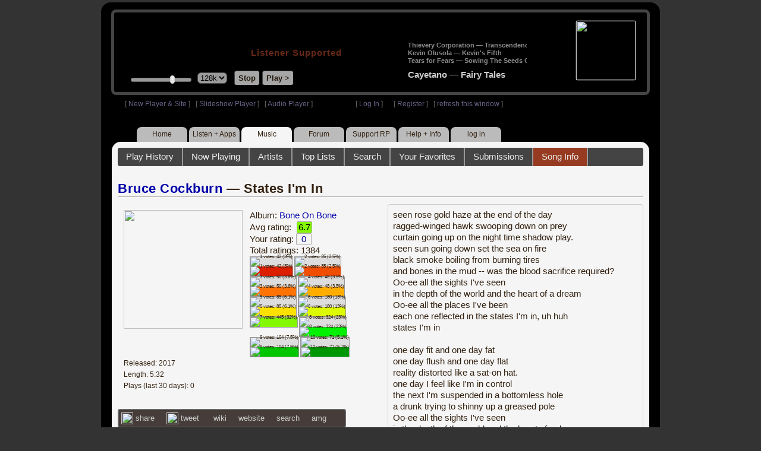

--- FILE ---
content_type: text/html; charset=UTF-8
request_url: https://www2.radioparadise.com/rp3.php?name=Music&file=songinfo&song_id=44695
body_size: 11643
content:
<!DOCTYPE HTML PUBLIC "-//W3C//DTD HTML 4.01//EN" "http://www.w3.org/TR/html4/strict.dtd">
<html>
<head>
<meta http-equiv="content-type" content="text/html; charset=UTF-8" />
<title>Bruce Cockburn - States I'm In - Radio Paradise - eclectic commercial free Internet radio</title>
<meta name="description" content="Modern & classic rock, electronica, world music & more - picked & mixed by real humans - highest quality sound with no subscription fees or ads.">
<meta name="keywords" content="Bruce Cockburn,States I'm In, radio, rock, progressive, FM, DJ, HD, music, free, free-form, freeform, high fidelity, high bitrate, 320k, 192k, high resolution, 24bit, 24 bit, commercial-free">
<meta name="ROBOTS" content="ALL">
<meta name="REVISIT-AFTER" content="10 DAYS">
<meta name="distribution" content="global">
<meta http-equiv="EXPIRES" content="0">
<meta name="AUTHOR" content="Radioparadise.com">
<meta name="COPYRIGHT" content="Copyright (c) 1999-2018 by radioparadise.com">
<meta property="og:image" content="http://graphics.radioparadise.com/covers/l/B071S7RPSX.jpg">
<meta property="og:image:width" content="500">
<meta property="og:image:height" content="500">
<meta property="og:url" content="https://www.radioparadise.com/rp_2.php?n=Music&f=songinfo&song_id=44695">
<meta property="og:title" content="Listening to Bruce Cockburn on Radio Paradise">
<meta property="og:description" content="States I'm In from the album Bone On Bone">
<link rel="stylesheet" href="https://cdnjs.cloudflare.com/ajax/libs/font-awesome/4.4.0/css/font-awesome.min.css">
<link rel="stylesheet" href="//code.jquery.com/ui/1.12.0/themes/ui-darkness/jquery-ui.css">
<link rel="stylesheet" href="css/rp3.css?version=1769022087" type="text/css">
<link rel="stylesheet" href="css/rp2-3.css?version=1769022087" type="text/css">
<link rel="stylesheet" type="text/css" href="css/sweetalert.css">
<link rel="stylesheet" type="text/css" href="css/swal-forms.css">
<script src="https://code.jquery.com/jquery-1.12.4.js"></script>
<script src="https://code.jquery.com/ui/1.12.0/jquery-ui.js"></script>
<script src="scripts/sweetalert.min.js"></script>
<script src="scripts/swal-forms.js"></script>
<script src="scripts/rp2-x.js?version=1769022087"></script>
<link type="text/css" href="scripts/themes/base/jquery.ui.all.css?version=1.61" rel="stylesheet" />
<script type="text/javascript" src="scripts/ui/jquery.ui.core.js"></script>
<script type="text/javascript" src="scripts/ui/jquery.ui.widget.js"></script>
<script type="text/javascript" src="scripts/ui/jquery.ui.mouse.js"></script>
<script type="text/javascript" src="scripts/ui/jquery.ui.slider.js"></script>

<style type="text/css">.ui-slider-horizontal .ui-state-default { height: 12px; width: 6px; }</style>

<script type="text/javascript">
	function setCookie(c_name, value, sec){
		var date = new Date();
		date.setTime(date.getTime() + sec * 1000);
		var c_value=escape(value) + ((sec == null) ? "" : "; expires=" + date.toUTCString() + "; domain=.radioparadise.com; path=/");
		document.cookie = c_name + "=" + c_value;
	}
	
	function readCookie(name) {
		var nameEQ = name + "=";
		var ca = document.cookie.split(';');
		for(var i=0;i < ca.length;i++) {
			var c = ca[i];
			while (c.charAt(0)==' ') c = c.substring(1,c.length);
			if (c.indexOf(nameEQ) == 0) return c.substring(nameEQ.length,c.length);
		}
		return null;
	}

	function eraseCookie(name) {
		setCookie(name,"",-1);
	}
	
	// setCookie("uri", "name=Music&file=songinfo&song_id=44695", 2);
	if(self.location==top.location)self.location="rp_2.php#name=Music&file=songinfo&song_id=44695"
	function changeHash(hash) {
		if(history.pushState) {
			top.history.replaceState(null, top.document.title, '#'+hash);
		} else {
			top.document.location.hash = hash;
		}
	}	
	top.document.title = "Bruce Cockburn - States I'm In - Radio Paradise - eclectic commercial free Internet radio";
	changeHash('name=Music&file=songinfo&song_id=44695');
	
	var pos = getPos();
	if (!pos) pos = 70;
	$(function(){
		$( "#slider" ).slider({
			value: pos,
			min: 0,
			max: 100,
			slide: function( event, ui ) {
				setVolume( ui.value );
			}
		});
	});

	
	var offset = new Date().getTimezoneOffset();
	document.cookie = "offset=" + offset;
	var validated = '';
	var first = 'yes';
	
	function change_img(div_id,img_id) {
		$(div_id).css("background-image", "url(graphics/" + img_id + ")");  
	}
	function load_topic_content(file) {
		$('#topic_content').load('rp3-content/Music/' + file + '.php');
		$('html, body').animate({ scrollTop: 0 }, 0);
	}

	function rateThis(song_id) {
		if (validated == 'yes') {
			$("#info").load("rp3_web_rating.php", { "song_id": song_id  }).fadeIn(500);
		}else{
			logIn('Please Log In');
		}
	}
	
	function doRating(song_id, rating) {
		$('#rating_' + song_id).load('ajax_rp3_web_rating.php?rating=' +  rating + '&song_id=' + song_id);
		$("#info").fadeOut(500);
	}

	function hideInfo() {
		$("#info").fadeOut(500);
	}
	
	function hideHeader(){
		$('#appeal_header').hide(200);
		setCookie("C_hide_appeal", "true", 432000)
	}
	
	var name = 'Music';

	function logIn(title_text) {
		swal.withForm({  
			html: true, 
			title: title_text,  
			text: 'To sign up for an account or recover your password, go to <a style="color:#446" href="https://legacy.radioparadise.com/?n=Help&f=register">radioparadise.com/register</a>.',
			confirmButtonText: 'Log In',
			confirmButtonColor: '#6677cc',
			showCancelButton: true,
			cancelButtonColor: '#666',
			closeOnConfirm: true,
			formFields: [
			  { id: 'username', placeholder: 'Username or email address' },
			  { id: 'password', type: 'password' },
			]
		  }, function (isConfirm) {
			if (isConfirm) {
				$.getJSON("https://api.radioparadise.com/api/auth", { username: this.swalForm.username, passwd: this.swalForm.password }, function(data){
					console.log(data);
					if (data.status == 'fail') {
						logIn('Invalid Login');
					}else{
						var exp = 31536000;
						setCookie('C_username', data.username, exp);
						setCookie('C_user_id', data.user_id, exp);
						setCookie('C_passwd', data.passwd, exp);
						window.location.reload(false);
					}
				});
			}
		  });
	}
	
	function logOut() {
		setCookie('C_passwd', '', -360);
		setCookie('C_username', '', -360);
		setCookie('C_user_id', '', -360);
		window.location.reload(false);
	}

	window.onload=function(){
		playlist_update();
			}
		
</script>
</head>
<body>
<div align="center">
<div id="container">
<div align="center">
<div id="header">
	<table border="0" width="900" cellpadding="0" cellspacing="0" ><tr><td width="20">&nbsp;</td>
	<td width="420" class="logo">
	
	<a href="content.php?name=Home">
	<img src="clear.gif" width="420" height="46" border="0"></a>
	<div style="font-weight:bold;letter-spacing:1px;margin-left:202px;margin-bottom:20px;">
	<a class="black" href="https://support.radioparadise.com" target="_blank">Listener Supported</a>
	</div>
	<div id="controls">
		<div id="slider" title="Volume">
		</div>
		<form action="rp_2.php#name=Music&file=songinfo&song_id=44695" target="_top" method="post" style="display:inline">
		<select name="change_bitrate" onchange="this.form.submit();" style="outline: none" title="Select main stream bitrate">
		<option value="0">64k</option>
		<option value="1" selected>128k</option>
		<option value="2">320k</option>
		</select></form>&nbsp;&nbsp;
		<input type="button" class="button" value="Stop" title="Stop Audio" onclick="javacript: doStop(); return false;">
		<input type="button" class="button" id="play_button"  value="Play >" title="Start or return to main RP stream" onclick="javacript: doReturn(); return false;">
	
		<script type="text/javascript">
			if (parent.frames.player_2.playing == "yes") {
				button_2();
			}
			if (parent.frames.player_1.playing == "yes") {
				button_3();
			}
		</script>
	
	</div>
	</td><td align="center" valign="top" width="460" >
	<form action="javascript: doTopRating()" id="rating_form_top" style="display:inline">
	
		<div id="nowplaying">
			<div id="playlist_content">	
			
			</div>
		</div>
		
	</form>
	</td></tr></table>
</div>
<table border="0" width="900" cellpadding="0" cellspacing="0" ><tr><td>
<div id="classic" style="text-align:left;height:26px;margin-left:20px;">[ <a class="login" a href="https://new.radioparadise.com" target="_top">New Player & Site</a> ]&nbsp;&nbsp&nbsp[ <a class="login" href="javascript: startRPHD();">Slideshow Player</a> ]&nbsp;&nbsp&nbsp[ <a class="login" href="javascript: startPlayer();">Audio Player</a> ]&nbsp;&nbsp;&nbsp;&nbsp;&nbsp;&nbsp;&nbsp;&nbsp;&nbsp;&nbsp;&nbsp;&nbsp;&nbsp;&nbsp;&nbsp;&nbsp;&nbsp;&nbsp;&nbsp;&nbsp;&nbsp;&nbsp;&nbsp;&nbsp;[ <a class="login" href="javascript:logIn('Log In')">Log In</a> ]&nbsp;&nbsp;&nbsp;&nbsp;&nbsp;&nbsp;[ <a class="login" href="?n=Help&f=register">Register</a> ]&nbsp;&nbsp;&nbsp;[ <a class="login" href="javascript://" onClick="window.location.reload()">refresh this window</a> ]</span></div></td></tr></table>
</div>

<ul id="nav2">
	<li><a href="rp3.php">Home</a></li>
	<li><a href="rp3.php?name=Listen">Listen&nbsp;+&nbsp;Apps</a></li>
	<li class="activelink"><a href="rp3.php?name=Music">Music</a></li>
	<li><a href="rp3.php?name=Forum">Forum</a></li>
	<li><a href="https://support.radioparadise.com" target="_blank">Support&nbsp;RP</a></li>
	<li><a href="rp3.php?name=Help">Help&nbsp;+&nbsp;Info</a></li>
	<li><a href="javascript:logIn('Please Log In')">log in</a></li>
</ul>
<div id="info"></div>
<div align="center">
<div id="content">

<style>
#div_info {
	float:left;
	margin-right:12px;
}
#div_lyrics {
	border: 1px solid #ccc;
	border-radius: 4px;
	padding: 8px;
	height: 390px;
	overflow: auto;
}


#div_comments {
	clear: left;
}
.rating-div a{
	display: block;
	padding-top:0px;
	height:18px;
	width: 24px;
}
.rating-div{
	width: 24px;
	height: 18px;
	border: 1px solid #aaa;
	border-radius: 2px;
	display: inline-block;
}
#rating_dist
{

}
#rating_dist td {
	margin: 0px;
	margin-right: 2px;
}
.sales_links a {
	color: #ccc;
    text-decoration: none;
	outline: none;
	display:inline;
	border: 0;
}

.misc_links {
	margin-top: 20px;
	clear: left;
}
.misc_links a {
	color: #ccc;
	outline: none;
	margin-right: 20px;
}
.comments {
	padding: 12px;
	margin-bottom: 12px;
	border-bottom: 1px solid #aaa;
	word-wrap: break-word;
}

.comments img {
	max-width: 90%;
	height: auto;
}

.comments_footer {
	text-align:right;
	padding:6px;
	margin-right:4px;
	margin-top:10px;
	font-size: 90%;
}

.quote
{
	border: #999 1px dotted;
	background-color: #ddd;
	margin-left: 20px;
	margin-top: 8px;
	padding: 10px;
	font-size: 9pt;
	overflow: visible; 
	overflow-x:auto; 
	overflow-y:hidden; 
	padding-bottom:15px;
}
.comments a {
	color: #119;
}

.song_info_nav {
	float: right;
}
.song_info_nav a{
	opacity: 0.7;
}
.song_info_nav a:hover {
	opacity: 1;
}
</style>
<script>
	var song_id = '44695';
	var validated = '';
	
	function deletePost(post_id) {
		swal({
		  title: "Delete Post",
		  text: "Are you sure you want to permanently delete this post?",
		  showCancelButton: true,
		  confirmButtonColor: "#DD6B55",
		  confirmButtonText: "Yes, Delete it",
		  closeOnConfirm: true,
		  showLoaderOnConfirm: false
		},
		function(){
		  location.href='/rp3.php?n=Music&f=post&song_id=' + song_id + '&delete=' + post_id;
		});
	}
	
	function postComment() {
		if (validated == 'yes') {
			location.href='/rp3.php?n=Music&f=post&song_id=' + song_id;
		}else{
			logIn('Please Log In');
		}
	}

	var offset = 20;
	var remaining_comments =  - offset; 

	function update_morelink() {
		if (remaining_comments > 0) {
			$('#morelink').html('<div class="heading_2"> <a href="javascript:add_comments()">(more)</a></div>');
		 }else{
			$('#morelink').html("&nbsp;");
		 }
	}

	function add_comments()
	{
	   $.ajax({
		 type: "GET",
		 url: 'ajax_rp3_get_comments.php',
		 data: "song_id=44695&offset=" + offset, 
		 success: function(data) {
			$('#div_comments').append(data);
			offset = offset + 20;
			remaining_comments = remaining_comments - 20;
			update_morelink();
		 }

	   });
	}
	$(update_morelink);	
</script>
		
<div id="topic_nav" style="margin-bottom:12px;">
  <ul>
  	<li><a href="/rp3.php?n=Music&f=play_history">Play History</a></li>
  	<li ><a href="/rp3.php?n=Music&f=songinfo">Now Playing</a></li>
  	<li><a href="/rp3.php?n=Music&f=artists">Artists</a></li>
    <li><a href="/rp3.php?n=Music&f=top_lists">Top Lists</a></li>
    <li><a href="/rp3.php?n=Music&f=search">Search</a></li>
    <li><a href="/rp3.php?n=Music&f=favorites">Your Favorites</a></li>
    <li><a href="/rp3.php?n=Submissions">Submissions</a></li>    <li class="topic_nav_active"><a href="/rp3.php?n=Music&f=songinfo&song_id="44695">Song Info</a></li>
      </ul>
</div>

<div class="topic_head">
<a href="/rp3.php?n=Music&f=artists&artist=Bruce+Cockburn">Bruce Cockburn</a> &mdash; States I'm In<span class="song_info_nav"></span></div>
<div id="div_info" style="width:50%">
<div style="position:relative; padding:10px;">
<a href="/rp3.php?n=Music&f=album&asin=B071S7RPSX"><img src="https://img.radioparadise.com/covers/m/B071S7RPSX.jpg" align="left" style="width:200px;height:200px;margin-right:12px;margin-bottom:24px;" ></a>Album: <a href="/rp3.php?n=Music&f=album&asin=B071S7RPSX">Bone On Bone</a><br />
Avg rating: <div class="rating-div rating_7" style="margin-left:5px;">6.7</div><br />
Your rating: <div id="rating_44695" style="display:inline-block;"><div title="Your rating - click to change" class="rating-div rating_0" ><a href="javascript:rateThis('44695')"><span id="rating_text">0</a></span></div></div><br />
Total ratings: 1384<br />
<div id="histogram">
<div class="rating_cell"><img src="graphics/clear.gif" style="width:12px;height:36px;background-color:#ddd;" title="1 votes: 42 (3%)"><br /><img src="graphics/clear.gif" style="width:12px;height:4px;background-color:#db1f00;" title="1 votes: 42 (3%)"></div> 
<div class="rating_cell"><img src="graphics/clear.gif" style="width:12px;height:37px;background-color:#ddd;" title="2 votes: 35 (2.5%)"><br /><img src="graphics/clear.gif" style="width:12px;height:3px;background-color:#f04e02;" title="2 votes: 35 (2.5%)"></div> 
<div class="rating_cell"><img src="graphics/clear.gif" style="width:12px;height:36px;background-color:#ddd;" title="3 votes: 50 (3.6%)"><br /><img src="graphics/clear.gif" style="width:12px;height:4px;background-color:#ff7305;" title="3 votes: 50 (3.6%)"></div> 
<div class="rating_cell"><img src="graphics/clear.gif" style="width:12px;height:36px;background-color:#ddd;" title="4 votes: 48 (3.5%)"><br /><img src="graphics/clear.gif" style="width:12px;height:4px;background-color:#ffae00;" title="4 votes: 48 (3.5%)"></div> 
<div class="rating_cell"><img src="graphics/clear.gif" style="width:12px;height:32px;background-color:#ddd;" title="5 votes: 85 (6.1%)"><br /><img src="graphics/clear.gif" style="width:12px;height:8px;background-color:#ffe100;" title="5 votes: 85 (6.1%)"></div> 
<div class="rating_cell"><img src="graphics/clear.gif" style="width:12px;height:24px;background-color:#ddd;" title="6 votes: 180 (13%)"><br /><img src="graphics/clear.gif" style="width:12px;height:16px;background-color:#dcfa00;" title="6 votes: 180 (13%)"></div> 
<div class="rating_cell"><img src="graphics/clear.gif" style="width:12px;height:40px;background-color:#84f800;" title="7 votes: 445 (32%)"></div> 
<div class="rating_cell"><img src="graphics/clear.gif" style="width:12px;height:11px;background-color:#ddd;" title="8 votes: 324 (23%)"><br /><img src="graphics/clear.gif" style="width:12px;height:29px;background-color:#00f102;" title="8 votes: 324 (23%)"></div> 
<div class="rating_cell"><img src="graphics/clear.gif" style="width:12px;height:31px;background-color:#ddd;" title="9 votes: 104 (7.5%)"><br /><img src="graphics/clear.gif" style="width:12px;height:9px;background-color:#00c501;" title="9 votes: 104 (7.5%)"></div> 
<div class="rating_cell"><img src="graphics/clear.gif" style="width:12px;height:34px;background-color:#ddd;" title="10 votes: 71 (5.1%)"><br /><img src="graphics/clear.gif" style="width:12px;height:6px;background-color:#009800;" title="10 votes: 71 (5.1%)"></div> 
</div>
<span style="font-size: 80%;">
Released: 2017<br />
Length: 5:32<br />
Plays (last 30 days): 0<br />
</span>
</div>
<div class="misc_links"><a href="https://www.facebook.com/sharer/sharer.php?u=https%3A%2F%2Fapi.radioparadise.com%2Fsiteapi.php%2F%3Ffile%3Dsocial%253A%253Ashare-song%26song_id%3D44695" target="_blank"><img src="graphics/facebook-logo.png" width="20" height="20" border="0" align="center"> share</a><a href="//api.radioparadise.com/siteapi.php/?file=social%3A%3Atweet&song_id=44695&artist=Bruce+Cockburn&title=States+I%27m+In" target="_blank"><img src="graphics/twitter-logo.png" width="20" height="20" border="0"  align="center"> tweet</a><a href="https://en.wikipedia.org/wiki/Bruce_Cockburn" target="_blank"> wiki</a><a href="http://www.google.com/search?q=Bruce+Cockburn" target="_blank">website</a><a href="http://www.google.com/search?q=Bruce+Cockburn" target="_blank">search</a><a href="http://www.allmusic.com/search/artist/Bruce+Cockburn" target="_blank">amg</a></div><div class="sales_links"><img src="graphics/amazon_trans_100x40.png" style="margin-right:8px;float:left;"><div class="amazon_links"><a href="https://assoc-redirect.amazon.com/g/r/https://www.amazon.com/dp/B071S7RPSX?tag=radioparadise-20" target="_blank">cd</a></div><div class="amazon_links"><a href="https://assoc-redirect.amazon.com/g/r/https://www.amazon.com/dp/B073TCXD5B?tag=radioparadise-20" target="_blank">mp3</a></div><div class="amazon_links"><a href="https://www.amazon.com/s?url=search-alias%3Ddigital-music&field-keywords=Bruce+Cockburn&tag=radioparadise-20" target="_blank">search</a></div></div><div class="sales_links"><img src="graphics/itunes_trans_100x40.png" style="margin-right:8px;float:left;" ><div id="itunes" style="display:inline;"><div class="itunes_links"><a href="" target="_blank">song</a></div><div class="itunes_links"><a href="" target="_blank">album</a></div><div class="itunes_links"><a href="" target="_blank">artist</a></div></div></div></div>
<div id="div_lyrics">
seen rose gold haze at the end of the day<br />ragged-winged hawk swooping down on prey<br />curtain going up on the night time shadow play.<br />seen sun going down set the sea on fire<br />black smoke boiling from burning tires<br />and bones in the mud -- was the blood sacrifice required?<br />Oo-ee all the sights I've seen<br />in the depth of the world and the heart of a dream<br />Oo-ee all the places I've been<br />each one reflected in the states I'm in, uh huh<br />states I'm in<br /><br />one day fit and one day fat<br />one day flush and one day flat<br />reality distorted like a sat-on hat.<br />one day I feel like I'm in control<br />the next I'm suspended in a bottomless hole<br />a drunk trying to shinny up a greased pole<br />Oo-ee all the sights I've seen<br />in the depth of the world and the heart of a dream<br />Oo-ee all the places I've been<br />each one reflected in the states I'm in, uh huh<br />states I'm in<br /><br />I'm slick as a dealer in a green eyeshade<br />aces up his sleeve and he's not afraid<br />the mayor and his uniformed monkeys have been well paid.<br />climbing up the ivy to the balcony above<br />where pines the heart of my one true love<br />obsession, delusion -- all that waits is the fateful shove<br />Oo-ee all the sights I've seen<br />in the depth of the world and the heart of a dream<br />Oo-ee all the places I've been<br />each one reflected in the states I'm in, uh huh<br />states I'm in<br /><br />crows in the treetops motors in the road<br />structures of darkness that the dawn corrodes<br />into the title montage of a new episode.<br />whisper wells up from the deeps untrod<br />overflows its channel and spreads abroad<br />gathers in power like a lightning rod<br />Oo-ee all the sights I've seen<br />in the depth of the world and the heart of a dream<br />Oo-ee all the places I've been<br />each one reflected in the states I'm in, uh huh<br />states I'm in</div>
<div class="topic_head">Comments (42)<span style="font-weight:normal;font-size:70%;float:right;margin-right:24px;"><a href="javascript:postComment()">add comment</a></span>
</div>
<div id="div_comments">
<div class="comments"><br>
I've seen things you people wouldn't believe. Attack ships on fire off the shoulder of Orion. I watched C-beams glitter in the dark near the Tannhäuser Gate. All those moments will be lost in time, like tears in rain.<br>
<br>
<div class="comments_footer">Posted 2 years ago by <a href="https://www.radioparadise.com/account/profile/191581" target="_blank">floydpink</a> &nbsp;&nbsp;&nbsp;[  <a href="rp3.php?name=Music&file=post&song_id=44695&reply=cb98d189771bf39f11021e8aec508a1e"> Reply ]</a></div></div>
<div class="comments">Reminds me of Midnight Oil - without the preaching (not a political statement - just a tired Kiwi).&nbsp; <br>
A lot to like here.<div class="comments_footer">Posted 2 years ago by <a href="https://www.radioparadise.com/account/profile/1016566797" target="_blank">IvanTheMediocre</a> &nbsp;&nbsp;&nbsp;[  <a href="rp3.php?name=Music&file=post&song_id=44695&reply=8589238941ae91469325acc860f489ce"> Reply ]</a></div></div>
<div class="comments">Just to say thanks for playing Bruce.&nbsp;&nbsp;<div class="comments_footer">Posted 3 years ago by <a href="https://www.radioparadise.com/account/profile/1025152677" target="_blank">oysterbay88</a> &nbsp;&nbsp;&nbsp;[  <a href="rp3.php?name=Music&file=post&song_id=44695&reply=9412488731a436346b644608c0582dcc"> Reply ]</a></div></div>
<div class="comments">all bruce albums are excellent<div class="comments_footer">Posted 3 years ago by <a href="https://www.radioparadise.com/account/profile/23054" target="_blank">tm</a> &nbsp;&nbsp;&nbsp;[  <a href="rp3.php?name=Music&file=post&song_id=44695&reply=10c737e0f90e9fe0867eac878709bfab"> Reply ]</a></div></div>
<div class="comments">A Canadian national treasure. Would be great if RP could search out and play some of his better songs instead of the lesser ones I seem to run into.<br>
<br>
Consider one of these suggestions:&nbsp;<br>
* Islands in a Black Sky<br>
* Mama Just Wants to Barrelhouse<br>
* All the Diamonds<br>
* In the Falling Dark<br>
* Silver Wheels<br>
* Outside a Broken Phone booth<br>
* Red Ships Take Off in the Distance<br>
* After the Rain<br>
* Grim Travelers<br>
* You Get Bigger as You Go<br>
* You Pay Your Money As You Take Your Chance<br>
* Broken Wheel<br>
* Loner<br>
* The Trouble with Normal<br>
* Hoop Dancer<br>
* Going Up Against Chaos<br>
* Berlin Tonight<br>
* If a Tree Falls<br>
* Tibetan Side of Town<br>
* Understanding Nothing<br>
* Night Train<br>
* Look How Far<br>
* Put It in Your Heart<br>
* You've Never Seen Everything<br>
* Spring Song<br>
<br>
<br>
<br>
Apologies if you have played any of these...I just seem to hit the others.<br>
<br>
<div class="comments_footer">Posted 4 years ago by <a href="https://www.radioparadise.com/account/profile/237171" target="_blank">NelsonBlack</a> &nbsp;&nbsp;&nbsp;[  <a href="rp3.php?name=Music&file=post&song_id=44695&reply=42ab80bbc926bb3f413f94c5aa85070c"> Reply ]</a></div></div>
<div class="comments"><strong>&nbsp;Poopsey wrote:</strong><div class="quote">
<p>hahaaaa cockburn hahahaaaaa</p>
</div>
<br>
Says the man who named himself after excrement. &nbsp;&nbsp;<img src="https://img.radioparadise.com/emoji/icon_rolleyes.gif" title="roll eyes">
<div class="comments_footer">Posted 4 years ago by <a href="https://www.radioparadise.com/account/profile/48884" target="_blank">On_The_Beach</a> &nbsp;&nbsp;&nbsp;[  <a href="rp3.php?name=Music&file=post&song_id=44695&reply=54e746d4f4f941f81269593c7a18fa68"> Reply ]</a></div></div>
<div class="comments"><strong>&nbsp;Poopsey wrote:</strong><div class="quote">
<p>hahaaaa cockburn hahahaaaaa</p>
</div>
<br>
<br>
<br>
Who let the middle school kids on&nbsp;RP?<div class="comments_footer">Posted 4 years ago by <a href="https://www.radioparadise.com/account/profile/1015585241" target="_blank">itsme_bygolly</a> &nbsp;&nbsp;&nbsp;[  <a href="rp3.php?name=Music&file=post&song_id=44695&reply=c437c3a2bc937c30c3cb9ae16bbdb09a"> Reply ]</a></div></div>
<div class="comments"><strong>&nbsp;</strong><strong>On_The_Beach wrote:</strong><br>
<div class="quote"><br>Nice post, memoryboxer.<br>I'll be seeing&nbsp;him&nbsp;in November in the intimate confines of Vancouver's Chan Centre.<br></div>
<em>&nbsp;</em><br>I saw Bruce live in Burlington, VT, years ago, right after Big Circumstance. &nbsp;He was sublime. &nbsp;<br><br><div class="comments_footer">Posted 5 years ago by <a href="https://www.radioparadise.com/account/profile/18133" target="_blank">xkolibuul</a> &nbsp;&nbsp;&nbsp;[  <a href="rp3.php?name=Music&file=post&song_id=44695&reply=9a037b8ccafaa47a6c2b42500b1d0ba0"> Reply ]</a></div></div>
<div class="comments">hahaaaa cockburn hahahaaaaa<div class="comments_footer">Posted 5 years ago by <a href="https://www.radioparadise.com/account/profile/219613" target="_blank">Poopsey</a> &nbsp;&nbsp;&nbsp;[  <a href="rp3.php?name=Music&file=post&song_id=44695&reply=4ecbbddab08919a0181eee73662dd422"> Reply ]</a></div></div>
<div class="comments">It's bad and getting worse. Our Country has been ravaged by Opioids. The greatest Corporate Crime in history. Our productivity diminished, our life expectancy lowered, a demagogue propelled into the White House.&nbsp;A story still untold and the band played on...<div class="comments_footer">Posted 6 years ago by <a href="https://www.radioparadise.com/account/profile/36414" target="_blank">thewiseking</a> &nbsp;&nbsp;&nbsp;[  <a href="rp3.php?name=Music&file=post&song_id=44695&reply=0526253d42f463d6838bbe4518e8f9b3"> Reply ]</a></div></div>
<div class="comments"><strong>oooo - weee<br>NO.</strong><div class="comments_footer">Posted 6 years ago by <a href="https://www.radioparadise.com/account/profile/242800" target="_blank">sfyi2001</a> &nbsp;&nbsp;&nbsp;[  <a href="rp3.php?name=Music&file=post&song_id=44695&reply=1cbb79395de234333b32d3f257cb9121"> Reply ]</a></div></div>
<div class="comments"><strong>&nbsp;</strong><strong>memoryboxer wrote:</strong><br>
<div class="quote">Saw him on my 29th birthday during one of the 2 nights they were recording his double live album at Ontario Place, Toronto. Full band including Hugh Marsh ripping it up on electric violin. 
Saw him 2 years ago here in Guelph (my home), alone on stage and filling the centre as though backed by full orchestra. He really knows how to make his guitar "cry and sing", and his lyricism is sublime. The hard part was watching him shuffle offstage at the end - his shoulder humped and twisted from years wrapped around those big body guitars, and his poor hand permanently wrenched asplay from his unusual picking style (little finger props the hand as thumb does one thing and other 3 fingers something else entirely; craziness but such a trip aurally).
He's playing our fantastic Hillside Music Festival this July... and I'll be on Deer Isle, Maine. While that will be a treat unto itself I'm seriously bummed to miss him as I know the opportunities are growing fewer. Any chance you get to see him... GO.</div>
<em>&nbsp;</em><br>Nice post, memoryboxer.<br>I'll be seeing&nbsp;him&nbsp;in November in the intimate confines of Vancouver's Chan Centre.<br><div class="comments_footer">Posted 6 years ago by <a href="https://www.radioparadise.com/account/profile/48884" target="_blank">On_The_Beach</a> &nbsp;&nbsp;&nbsp;[  <a href="rp3.php?name=Music&file=post&song_id=44695&reply=f5267ea35dd7e8ffe3901a776c9364de"> Reply ]</a></div></div>
<div class="comments">terrific. love the bells<div class="comments_footer">Posted 6 years ago by <a href="https://www.radioparadise.com/account/profile/34675" target="_blank">RabbitEars</a> &nbsp;&nbsp;&nbsp;[  <a href="rp3.php?name=Music&file=post&song_id=44695&reply=3fee871e84fb54b1f04c25ca1513dc9c"> Reply ]</a></div></div>
<div class="comments"><strong>&nbsp;</strong><strong>sfoster66 wrote:</strong><br>
<div class="quote">More of a grow-er than a show-er....gets better with time....</div>
<em>&nbsp;</em><br>Gosh....I'll have to go 7 to 8 on this one despite the grower vs. shower analogy....Long Live RP!!<br><div class="comments_footer">Posted 6 years ago by <a href="https://www.radioparadise.com/account/profile/61131" target="_blank">lizardking</a> &nbsp;&nbsp;&nbsp;[  <a href="rp3.php?name=Music&file=post&song_id=44695&reply=c140e6f4bfa974c9ebbd0bd59c0ce415"> Reply ]</a></div></div>
<div class="comments">Saw him on my 29th birthday during one of the 2 nights they were recording his double live album at Ontario Place, Toronto. Full band including Hugh Marsh ripping it up on electric violin. 
Saw him 2 years ago here in Guelph (my home), alone on stage and filling the centre as though backed by full orchestra. He really knows how to make his guitar "cry and sing", and his lyricism is sublime. The hard part was watching him shuffle offstage at the end - his shoulder humped and twisted from years wrapped around those big body guitars, and his poor hand permanently wrenched asplay from his unusual picking style (little finger props the hand as thumb does one thing and other 3 fingers something else entirely; craziness but such a trip aurally).
He's playing our fantastic Hillside Music Festival this July... and I'll be on Deer Isle, Maine. While that will be a treat unto itself I'm seriously bummed to miss him as I know the opportunities are growing fewer. Any chance you get to see him... GO.<div class="comments_footer">Posted 6 years ago by <a href="https://www.radioparadise.com/account/profile/1000523005" target="_blank">memoryboxer</a> &nbsp;&nbsp;&nbsp;[  <a href="rp3.php?name=Music&file=post&song_id=44695&reply=807876cc825d28be1eedadae4ca1c1b0"> Reply ]</a></div></div>
<div class="comments">Bruce hits hard<div class="comments_footer">Posted 6 years ago by <a href="https://www.radioparadise.com/account/profile/26675" target="_blank">MilesW</a> &nbsp;&nbsp;&nbsp;[  <a href="rp3.php?name=Music&file=post&song_id=44695&reply=4d3032b31769d947425503036c4212dd"> Reply ]</a></div></div>
<div class="comments">More of a grow-er than a show-er....gets better with time....<div class="comments_footer">Posted 7 years ago by <a href="https://www.radioparadise.com/account/profile/51824" target="_blank">sfoster66</a> &nbsp;&nbsp;&nbsp;[  <a href="rp3.php?name=Music&file=post&song_id=44695&reply=5a44e8a9af467aefd746697604036fd9"> Reply ]</a></div></div>
<div class="comments">This is 5 or 6'ish.&nbsp; But on the same album, "3 Al Purdys" is a wonderful meld of one of Canad's finest poets and Bruce's&nbsp;music.<div class="comments_footer">Posted 7 years ago by <a href="https://www.radioparadise.com/account/profile/192573" target="_blank">Finnbayer</a> &nbsp;&nbsp;&nbsp;[  <a href="rp3.php?name=Music&file=post&song_id=44695&reply=3a79bd878346bffae72d39cec27fdb5c"> Reply ]</a></div></div>
<div class="comments"><img title="{#Bananajam}" src="http://graphics.radioparadise.com/emoji/bananajam.gif" alt="{#Bananajam}" border="0" />6.6?? i give him10 Points<div class="comments_footer">Posted 7 years ago by <a href="https://www.radioparadise.com/account/profile/1000372127" target="_blank">peter.gerzner</a> &nbsp;&nbsp;&nbsp;[  <a href="rp3.php?name=Music&file=post&song_id=44695&reply=3ed472c7f325bc30ee1165ede593bdef"> Reply ]</a></div></div>
<div class="comments"><strong>&nbsp;</strong><strong>tkelley wrote:</strong><div class="quote">Going to see him live in Bend, Or in 2 hours.&nbsp; I'll get back to you.</div><em>&nbsp;</em> <br />Well? &nbsp;How was it?<div class="comments_footer">Posted 7 years ago by <a href="https://www.radioparadise.com/account/profile/246611" target="_blank">khardog145</a> &nbsp;&nbsp;&nbsp;[  <a href="rp3.php?name=Music&file=post&song_id=44695&reply=8469d738edabd78d70d3b9aff5db8da7"> Reply ]</a></div></div>
<div class="comments">Going to see him live in Bend, Or in 2 hours.&nbsp; I'll get back to you.<div class="comments_footer">Posted 7 years ago by <a href="https://www.radioparadise.com/account/profile/144705" target="_blank">tkelley</a> &nbsp;&nbsp;&nbsp;[  <a href="rp3.php?name=Music&file=post&song_id=44695&reply=6d1a88481684a3ec7855f9ec390a6e1f"> Reply ]</a></div></div>
<div class="comments">Maine, New Hampshire, New York.........<div class="comments_footer">Posted 7 years ago by <a href="https://www.radioparadise.com/account/profile/268723" target="_blank">Rockit9</a> &nbsp;&nbsp;&nbsp;[  <a href="rp3.php?name=Music&file=post&song_id=44695&reply=184d839967ec680dc84952cafd27ffb6"> Reply ]</a></div></div>
<div class="comments"><strong>&nbsp;</strong><strong>Nicola17 wrote:</strong><div class="quote">Always loved Bruce since the first time I saw him back in 1980, in a small cabaret in Cotati, California.<br />Thanks always for playing anything by him.<br /><br /></div><em>&nbsp;</em> <br />Was that cabaret The Inn of the Beginning, perchance?<br /><br />(I'm tickled to hear Cotati mentioned here. Thanks, Nicola, for brightening my afternoon)!<br /><br /><img title="{#Bananapiano}" src="https://img.radioparadise.com/emoji/bananapiano.gif" alt="{#Bananapiano}" border="0" /><br /><br />Bruce just keeps getting better and better, eh?<br /><div class="comments_footer">Posted 8 years ago by <a href="https://www.radioparadise.com/account/profile/78752" target="_blank">haretic</a> &nbsp;&nbsp;&nbsp;[  <a href="rp3.php?name=Music&file=post&song_id=44695&reply=001a1fe9b9b68a97ac199e1df4a75ace"> Reply ]</a></div></div>
<div class="comments">STRONG&nbsp; (going to be a Great New Year! : )<br /><div class="comments_footer">Posted 8 years ago by <a href="https://www.radioparadise.com/account/profile/115307" target="_blank">hayduke2</a> &nbsp;&nbsp;&nbsp;[  <a href="rp3.php?name=Music&file=post&song_id=44695&reply=7cc608e3e63012181192dfc9dc47fe68"> Reply ]</a></div></div>
<div class="comments">Please take this out of constant rotation- so repetitive and annoying!<br /><div class="comments_footer">Posted 8 years ago by <a href="https://www.radioparadise.com/account/profile/282061" target="_blank">CompassRose</a> &nbsp;&nbsp;&nbsp;[  <a href="rp3.php?name=Music&file=post&song_id=44695&reply=23b1bce821fce6e1b242b04458f4c22e"> Reply ]</a></div></div>
<div class="comments">oooo weee<br /><div class="comments_footer">Posted 8 years ago by <a href="https://www.radioparadise.com/account/profile/9238" target="_blank">michaelc</a> &nbsp;&nbsp;&nbsp;[  <a href="rp3.php?name=Music&file=post&song_id=44695&reply=01d880a5366ec7529a0461b2471fa0bd"> Reply ]</a></div></div>
<div class="comments">nonetheless, this is a happy little tune, eh!<br />source: i am a canadian<br /><div class="comments_footer">Posted 8 years ago by <a href="https://www.radioparadise.com/account/profile/213116" target="_blank">DocStrangelove</a> &nbsp;&nbsp;&nbsp;[  <a href="rp3.php?name=Music&file=post&song_id=44695&reply=886c9ba07384c5ddf912ae8a5562800e"> Reply ]</a></div></div>
<div class="comments">Have to give this a 5 for now. Normally I'm a fan, but this is a little rough.&nbsp;<br /><div class="comments_footer">Posted 8 years ago by <a href="https://www.radioparadise.com/account/profile/88827" target="_blank">Webfoot</a> &nbsp;&nbsp;&nbsp;[  <a href="rp3.php?name=Music&file=post&song_id=44695&reply=cad53796eca952a7ceedc76df1279bfa"> Reply ]</a></div></div>
<div class="comments">Thanks for keeping some new Bruce in rotation, Bill.<br />I've got front row seats to see him in January.<br /><div class="comments_footer">Posted 8 years ago by <a href="https://www.radioparadise.com/account/profile/48884" target="_blank">On_The_Beach</a> &nbsp;&nbsp;&nbsp;[  <a href="rp3.php?name=Music&file=post&song_id=44695&reply=d144a32b85c143f5843b57bcea8ada9b"> Reply ]</a></div></div>
<div class="comments"><strong>sb204 wrote:</strong><div class="quote"><strong>pinto wrote:</strong><div class="quote"><br />Sounds like a bad Bruce Springsteen imitation to me.&nbsp; Or maybe a bad effort at mimicking Mark Knopfler.</div><strong><br />&nbsp;</strong><strong><br />the_jake wrote:</strong><div class="quote"><br />Sounds like Tom Waits in the song Bill just played "The Heart of Saturday Night" to me.&nbsp;&nbsp;<br /><br /></div><em>&nbsp;</em>&nbsp;<br />Well, to me this seems to be some strange exploit of Tom Waits' "Clap Hands".<br /><br /></div><em>&nbsp;</em>&nbsp;<br />The verses are a pretty standard, minor-key, two-chord, chord progression, the same as that of "Clap Hands".&nbsp; Springsteen and Knopfler generally use traditional "roots music" chord progressions as well.&nbsp; So there are reasons why all of their song structures may sometimes sound similar.&nbsp; His vocals don't sound quite as desperate or convincing as Tom Waits' do though; this sounds more "accessible".<div class="comments_footer">Posted 8 years ago by <a href="https://www.radioparadise.com/account/profile/76063" target="_blank">Proclivities</a> &nbsp;&nbsp;&nbsp;[  <a href="rp3.php?name=Music&file=post&song_id=44695&reply=ba82bb3279d1d3026809b2612df05fd7"> Reply ]</a></div></div>
<div class="comments"><strong>&nbsp;</strong><strong>sb204 wrote:</strong><div class="quote"><strong><strong><strong>pinto wrote:</strong></strong></strong><div class="quote"><br />Sounds like a bad Bruce Springsteen imitation to me.&nbsp; Or maybe a bad effort at mimicking Mark Knopfler.</div><strong><br />&nbsp;</strong><strong><br />the_jake wrote:</strong><div class="quote"><br />Sounds like Tom Waits in the song Bill just played "The Heart of Saturday Night" to me.&nbsp;&nbsp;<br /><br /></div><em>&nbsp;</em> <br />Well, to me this seems to be some strange exploit of Tom Waits' "Clap Hands".<br /><br /></div><em>&nbsp;</em> <br />It's Bruce Cockburn....Jez...<img title="{#Rolleyes}" src="https://img.radioparadise.com/emoji/icon_rolleyes.gif" alt="{#Rolleyes}" border="0" /><br /><div class="comments_footer">Posted 8 years ago by <a href="https://www.radioparadise.com/account/profile/27432" target="_blank">Huey</a> &nbsp;&nbsp;&nbsp;[  <a href="rp3.php?name=Music&file=post&song_id=44695&reply=624ed01998cc9d821f7f53ec7199271b"> Reply ]</a></div></div>
<div class="comments"><strong><strong><strong>pinto wrote:</strong></strong></strong><div class="quote"><br />Sounds like a bad Bruce Springsteen imitation to me.&nbsp; Or maybe a bad effort at mimicking Mark Knopfler.</div><strong><br />&nbsp;</strong><strong><br />the_jake wrote:</strong><div class="quote"><br />Sounds like Tom Waits in the song Bill just played "The Heart of Saturday Night" to me.&nbsp;&nbsp;<br /><br /></div><em>&nbsp;</em> <br />Well, to me this seems to be some strange exploit of Tom Waits' "Clap Hands".<br /><div class="comments_footer">Posted 8 years ago by <a href="https://www.radioparadise.com/account/profile/1000254342" target="_blank">sb204</a> &nbsp;&nbsp;&nbsp;[  <a href="rp3.php?name=Music&file=post&song_id=44695&reply=024d83a8013ff6219be3406309bd66f9"> Reply ]</a></div></div>
<div class="comments">Ooh ee, this is one annoying song.<br /><div class="comments_footer">Posted 8 years ago by <a href="https://www.radioparadise.com/account/profile/71624" target="_blank">clwguy</a> &nbsp;&nbsp;&nbsp;[  <a href="rp3.php?name=Music&file=post&song_id=44695&reply=8c1eebe75342d4d547fdf8b36b099ad2"> Reply ]</a></div></div>
<div class="comments"><strong>&nbsp;</strong><strong>pinto wrote:</strong><div class="quote"><br />Sounds like a bad Bruce Springsteen imitation to me.&nbsp; Or maybe a bad effort at mimicking Mark Knopfler.<br /><br /></div><em>&nbsp;</em> <br />Sounds like Tom Waits in the song Bill just played "The Heart of Saturday Night" to me.&nbsp;&nbsp;<br /><div class="comments_footer">Posted 8 years ago by <a href="https://www.radioparadise.com/account/profile/14016" target="_blank">the_jake</a> &nbsp;&nbsp;&nbsp;[  <a href="rp3.php?name=Music&file=post&song_id=44695&reply=7a9a214dac512985e42e44fdf32b74e7"> Reply ]</a></div></div>
<div class="comments">He puts the 'over' in 'overwrought'.<br /><div class="comments_footer">Posted 8 years ago by <a href="https://www.radioparadise.com/account/profile/50184" target="_blank">aelfheld</a> &nbsp;&nbsp;&nbsp;[  <a href="rp3.php?name=Music&file=post&song_id=44695&reply=65653b1abdc2609cdce73b69c449880f"> Reply ]</a></div></div>
<div class="comments"><strong>&nbsp;</strong><strong>pinto wrote:</strong><div class="quote"><br />Sounds like a bad Bruce Springsteen imitation to me.&nbsp; Or maybe a bad effort at mimicking Mark Knopfler.<br /><br /></div><em>&nbsp;</em> <br />BC is a fabulous guitarist, and for that alone, he's worth listening to.<br /><div class="comments_footer">Posted 8 years ago by <a href="https://www.radioparadise.com/account/profile/630" target="_blank">Antigone</a> &nbsp;&nbsp;&nbsp;[  <a href="rp3.php?name=Music&file=post&song_id=44695&reply=a9672689af0891f7f3c7092b22213ad9"> Reply ]</a></div></div>
<div class="comments"><br />Always good to hear a new album from Bruce.<br /><div class="comments_footer">Posted 8 years ago by <a href="https://www.radioparadise.com/account/profile/21175" target="_blank">Cyclehawk</a> &nbsp;&nbsp;&nbsp;[  <a href="rp3.php?name=Music&file=post&song_id=44695&reply=ed81dcaa205a2d96e5e09fb747989b7a"> Reply ]</a></div></div>
<div class="comments"><strong>&nbsp;</strong><strong>oldman wrote:</strong><div class="quote">I guess I haven't heard anything from Mr Cockburn lately.<br />My first thought was a bad Bruce Cockburn imitation.<br />It was a little jarring to see that it is indeed he.<br />Getting old sucks, his voice has sadly, roughened quite a bit.<br /><br /></div><em>&nbsp;</em> <br />Sounds like a bad Bruce Springsteen imitation to me.&nbsp; Or maybe a bad effort at mimicking Mark Knopfler.<br /><div class="comments_footer">Posted 8 years ago by <a href="https://www.radioparadise.com/account/profile/42876" target="_blank">pinto</a> &nbsp;&nbsp;&nbsp;[  <a href="rp3.php?name=Music&file=post&song_id=44695&reply=11b1397cb9ac72946c7903219f81953e"> Reply ]</a></div></div>
<div class="comments">I guess I haven't heard anything from Mr Cockburn lately.<br />My first thought was a bad Bruce Cockburn imitation.<br />It was a little jarring to see that it is indeed he.<br />Getting old sucks, his voice has sadly, roughened quite a bit.<br /><div class="comments_footer">Posted 8 years ago by <a href="https://www.radioparadise.com/account/profile/64574" target="_blank">oldman</a> &nbsp;&nbsp;&nbsp;[  <a href="rp3.php?name=Music&file=post&song_id=44695&reply=d188ced20e8f1bdddca9e48023184dee"> Reply ]</a></div></div>
<div class="comments">cool man, good lunch-time music thank you! &nbsp; &nbsp; : )<br /><div class="comments_footer">Posted 8 years ago by <a href="https://www.radioparadise.com/account/profile/115307" target="_blank">hayduke2</a> &nbsp;&nbsp;&nbsp;[  <a href="rp3.php?name=Music&file=post&song_id=44695&reply=347c46d70f5b85ab77b05c3aadc6d924"> Reply ]</a></div></div>
<div class="comments">His new album, was available for free to listen online for a while, but still had not gotten threw all of the tracks.&nbsp; Like this one....a little.<br /><div class="comments_footer">Posted 8 years ago by <a href="https://www.radioparadise.com/account/profile/46315" target="_blank">sbegf</a> &nbsp;&nbsp;&nbsp;[  <a href="rp3.php?name=Music&file=post&song_id=44695&reply=d0e16988bca53434f477942dec117633"> Reply ]</a></div></div>
</div>
<div  id = "morelink" align="center"></div>
</div>
</div>
</div>
</div>

</body>
</html>


	
	
	
		
